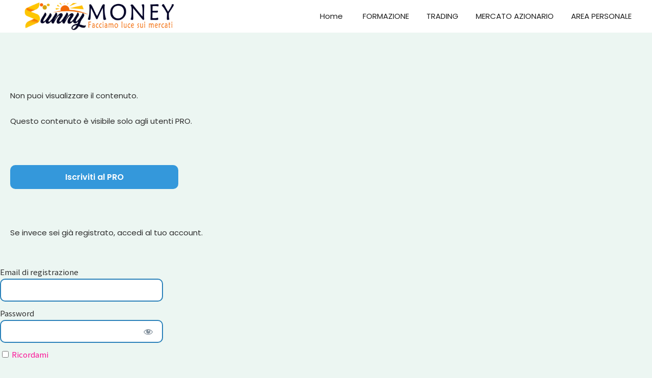

--- FILE ---
content_type: text/html; charset=utf-8
request_url: https://www.google.com/recaptcha/api2/anchor?ar=1&k=6Les3LwZAAAAABuSxYPthL-dcmj0hycXof7uV0te&co=aHR0cHM6Ly93d3cuc3Vubnltb25leS5pdDo0NDM.&hl=en&v=7gg7H51Q-naNfhmCP3_R47ho&size=invisible&anchor-ms=20000&execute-ms=30000&cb=3jf2o4n3bn8w
body_size: 48371
content:
<!DOCTYPE HTML><html dir="ltr" lang="en"><head><meta http-equiv="Content-Type" content="text/html; charset=UTF-8">
<meta http-equiv="X-UA-Compatible" content="IE=edge">
<title>reCAPTCHA</title>
<style type="text/css">
/* cyrillic-ext */
@font-face {
  font-family: 'Roboto';
  font-style: normal;
  font-weight: 400;
  font-stretch: 100%;
  src: url(//fonts.gstatic.com/s/roboto/v48/KFO7CnqEu92Fr1ME7kSn66aGLdTylUAMa3GUBHMdazTgWw.woff2) format('woff2');
  unicode-range: U+0460-052F, U+1C80-1C8A, U+20B4, U+2DE0-2DFF, U+A640-A69F, U+FE2E-FE2F;
}
/* cyrillic */
@font-face {
  font-family: 'Roboto';
  font-style: normal;
  font-weight: 400;
  font-stretch: 100%;
  src: url(//fonts.gstatic.com/s/roboto/v48/KFO7CnqEu92Fr1ME7kSn66aGLdTylUAMa3iUBHMdazTgWw.woff2) format('woff2');
  unicode-range: U+0301, U+0400-045F, U+0490-0491, U+04B0-04B1, U+2116;
}
/* greek-ext */
@font-face {
  font-family: 'Roboto';
  font-style: normal;
  font-weight: 400;
  font-stretch: 100%;
  src: url(//fonts.gstatic.com/s/roboto/v48/KFO7CnqEu92Fr1ME7kSn66aGLdTylUAMa3CUBHMdazTgWw.woff2) format('woff2');
  unicode-range: U+1F00-1FFF;
}
/* greek */
@font-face {
  font-family: 'Roboto';
  font-style: normal;
  font-weight: 400;
  font-stretch: 100%;
  src: url(//fonts.gstatic.com/s/roboto/v48/KFO7CnqEu92Fr1ME7kSn66aGLdTylUAMa3-UBHMdazTgWw.woff2) format('woff2');
  unicode-range: U+0370-0377, U+037A-037F, U+0384-038A, U+038C, U+038E-03A1, U+03A3-03FF;
}
/* math */
@font-face {
  font-family: 'Roboto';
  font-style: normal;
  font-weight: 400;
  font-stretch: 100%;
  src: url(//fonts.gstatic.com/s/roboto/v48/KFO7CnqEu92Fr1ME7kSn66aGLdTylUAMawCUBHMdazTgWw.woff2) format('woff2');
  unicode-range: U+0302-0303, U+0305, U+0307-0308, U+0310, U+0312, U+0315, U+031A, U+0326-0327, U+032C, U+032F-0330, U+0332-0333, U+0338, U+033A, U+0346, U+034D, U+0391-03A1, U+03A3-03A9, U+03B1-03C9, U+03D1, U+03D5-03D6, U+03F0-03F1, U+03F4-03F5, U+2016-2017, U+2034-2038, U+203C, U+2040, U+2043, U+2047, U+2050, U+2057, U+205F, U+2070-2071, U+2074-208E, U+2090-209C, U+20D0-20DC, U+20E1, U+20E5-20EF, U+2100-2112, U+2114-2115, U+2117-2121, U+2123-214F, U+2190, U+2192, U+2194-21AE, U+21B0-21E5, U+21F1-21F2, U+21F4-2211, U+2213-2214, U+2216-22FF, U+2308-230B, U+2310, U+2319, U+231C-2321, U+2336-237A, U+237C, U+2395, U+239B-23B7, U+23D0, U+23DC-23E1, U+2474-2475, U+25AF, U+25B3, U+25B7, U+25BD, U+25C1, U+25CA, U+25CC, U+25FB, U+266D-266F, U+27C0-27FF, U+2900-2AFF, U+2B0E-2B11, U+2B30-2B4C, U+2BFE, U+3030, U+FF5B, U+FF5D, U+1D400-1D7FF, U+1EE00-1EEFF;
}
/* symbols */
@font-face {
  font-family: 'Roboto';
  font-style: normal;
  font-weight: 400;
  font-stretch: 100%;
  src: url(//fonts.gstatic.com/s/roboto/v48/KFO7CnqEu92Fr1ME7kSn66aGLdTylUAMaxKUBHMdazTgWw.woff2) format('woff2');
  unicode-range: U+0001-000C, U+000E-001F, U+007F-009F, U+20DD-20E0, U+20E2-20E4, U+2150-218F, U+2190, U+2192, U+2194-2199, U+21AF, U+21E6-21F0, U+21F3, U+2218-2219, U+2299, U+22C4-22C6, U+2300-243F, U+2440-244A, U+2460-24FF, U+25A0-27BF, U+2800-28FF, U+2921-2922, U+2981, U+29BF, U+29EB, U+2B00-2BFF, U+4DC0-4DFF, U+FFF9-FFFB, U+10140-1018E, U+10190-1019C, U+101A0, U+101D0-101FD, U+102E0-102FB, U+10E60-10E7E, U+1D2C0-1D2D3, U+1D2E0-1D37F, U+1F000-1F0FF, U+1F100-1F1AD, U+1F1E6-1F1FF, U+1F30D-1F30F, U+1F315, U+1F31C, U+1F31E, U+1F320-1F32C, U+1F336, U+1F378, U+1F37D, U+1F382, U+1F393-1F39F, U+1F3A7-1F3A8, U+1F3AC-1F3AF, U+1F3C2, U+1F3C4-1F3C6, U+1F3CA-1F3CE, U+1F3D4-1F3E0, U+1F3ED, U+1F3F1-1F3F3, U+1F3F5-1F3F7, U+1F408, U+1F415, U+1F41F, U+1F426, U+1F43F, U+1F441-1F442, U+1F444, U+1F446-1F449, U+1F44C-1F44E, U+1F453, U+1F46A, U+1F47D, U+1F4A3, U+1F4B0, U+1F4B3, U+1F4B9, U+1F4BB, U+1F4BF, U+1F4C8-1F4CB, U+1F4D6, U+1F4DA, U+1F4DF, U+1F4E3-1F4E6, U+1F4EA-1F4ED, U+1F4F7, U+1F4F9-1F4FB, U+1F4FD-1F4FE, U+1F503, U+1F507-1F50B, U+1F50D, U+1F512-1F513, U+1F53E-1F54A, U+1F54F-1F5FA, U+1F610, U+1F650-1F67F, U+1F687, U+1F68D, U+1F691, U+1F694, U+1F698, U+1F6AD, U+1F6B2, U+1F6B9-1F6BA, U+1F6BC, U+1F6C6-1F6CF, U+1F6D3-1F6D7, U+1F6E0-1F6EA, U+1F6F0-1F6F3, U+1F6F7-1F6FC, U+1F700-1F7FF, U+1F800-1F80B, U+1F810-1F847, U+1F850-1F859, U+1F860-1F887, U+1F890-1F8AD, U+1F8B0-1F8BB, U+1F8C0-1F8C1, U+1F900-1F90B, U+1F93B, U+1F946, U+1F984, U+1F996, U+1F9E9, U+1FA00-1FA6F, U+1FA70-1FA7C, U+1FA80-1FA89, U+1FA8F-1FAC6, U+1FACE-1FADC, U+1FADF-1FAE9, U+1FAF0-1FAF8, U+1FB00-1FBFF;
}
/* vietnamese */
@font-face {
  font-family: 'Roboto';
  font-style: normal;
  font-weight: 400;
  font-stretch: 100%;
  src: url(//fonts.gstatic.com/s/roboto/v48/KFO7CnqEu92Fr1ME7kSn66aGLdTylUAMa3OUBHMdazTgWw.woff2) format('woff2');
  unicode-range: U+0102-0103, U+0110-0111, U+0128-0129, U+0168-0169, U+01A0-01A1, U+01AF-01B0, U+0300-0301, U+0303-0304, U+0308-0309, U+0323, U+0329, U+1EA0-1EF9, U+20AB;
}
/* latin-ext */
@font-face {
  font-family: 'Roboto';
  font-style: normal;
  font-weight: 400;
  font-stretch: 100%;
  src: url(//fonts.gstatic.com/s/roboto/v48/KFO7CnqEu92Fr1ME7kSn66aGLdTylUAMa3KUBHMdazTgWw.woff2) format('woff2');
  unicode-range: U+0100-02BA, U+02BD-02C5, U+02C7-02CC, U+02CE-02D7, U+02DD-02FF, U+0304, U+0308, U+0329, U+1D00-1DBF, U+1E00-1E9F, U+1EF2-1EFF, U+2020, U+20A0-20AB, U+20AD-20C0, U+2113, U+2C60-2C7F, U+A720-A7FF;
}
/* latin */
@font-face {
  font-family: 'Roboto';
  font-style: normal;
  font-weight: 400;
  font-stretch: 100%;
  src: url(//fonts.gstatic.com/s/roboto/v48/KFO7CnqEu92Fr1ME7kSn66aGLdTylUAMa3yUBHMdazQ.woff2) format('woff2');
  unicode-range: U+0000-00FF, U+0131, U+0152-0153, U+02BB-02BC, U+02C6, U+02DA, U+02DC, U+0304, U+0308, U+0329, U+2000-206F, U+20AC, U+2122, U+2191, U+2193, U+2212, U+2215, U+FEFF, U+FFFD;
}
/* cyrillic-ext */
@font-face {
  font-family: 'Roboto';
  font-style: normal;
  font-weight: 500;
  font-stretch: 100%;
  src: url(//fonts.gstatic.com/s/roboto/v48/KFO7CnqEu92Fr1ME7kSn66aGLdTylUAMa3GUBHMdazTgWw.woff2) format('woff2');
  unicode-range: U+0460-052F, U+1C80-1C8A, U+20B4, U+2DE0-2DFF, U+A640-A69F, U+FE2E-FE2F;
}
/* cyrillic */
@font-face {
  font-family: 'Roboto';
  font-style: normal;
  font-weight: 500;
  font-stretch: 100%;
  src: url(//fonts.gstatic.com/s/roboto/v48/KFO7CnqEu92Fr1ME7kSn66aGLdTylUAMa3iUBHMdazTgWw.woff2) format('woff2');
  unicode-range: U+0301, U+0400-045F, U+0490-0491, U+04B0-04B1, U+2116;
}
/* greek-ext */
@font-face {
  font-family: 'Roboto';
  font-style: normal;
  font-weight: 500;
  font-stretch: 100%;
  src: url(//fonts.gstatic.com/s/roboto/v48/KFO7CnqEu92Fr1ME7kSn66aGLdTylUAMa3CUBHMdazTgWw.woff2) format('woff2');
  unicode-range: U+1F00-1FFF;
}
/* greek */
@font-face {
  font-family: 'Roboto';
  font-style: normal;
  font-weight: 500;
  font-stretch: 100%;
  src: url(//fonts.gstatic.com/s/roboto/v48/KFO7CnqEu92Fr1ME7kSn66aGLdTylUAMa3-UBHMdazTgWw.woff2) format('woff2');
  unicode-range: U+0370-0377, U+037A-037F, U+0384-038A, U+038C, U+038E-03A1, U+03A3-03FF;
}
/* math */
@font-face {
  font-family: 'Roboto';
  font-style: normal;
  font-weight: 500;
  font-stretch: 100%;
  src: url(//fonts.gstatic.com/s/roboto/v48/KFO7CnqEu92Fr1ME7kSn66aGLdTylUAMawCUBHMdazTgWw.woff2) format('woff2');
  unicode-range: U+0302-0303, U+0305, U+0307-0308, U+0310, U+0312, U+0315, U+031A, U+0326-0327, U+032C, U+032F-0330, U+0332-0333, U+0338, U+033A, U+0346, U+034D, U+0391-03A1, U+03A3-03A9, U+03B1-03C9, U+03D1, U+03D5-03D6, U+03F0-03F1, U+03F4-03F5, U+2016-2017, U+2034-2038, U+203C, U+2040, U+2043, U+2047, U+2050, U+2057, U+205F, U+2070-2071, U+2074-208E, U+2090-209C, U+20D0-20DC, U+20E1, U+20E5-20EF, U+2100-2112, U+2114-2115, U+2117-2121, U+2123-214F, U+2190, U+2192, U+2194-21AE, U+21B0-21E5, U+21F1-21F2, U+21F4-2211, U+2213-2214, U+2216-22FF, U+2308-230B, U+2310, U+2319, U+231C-2321, U+2336-237A, U+237C, U+2395, U+239B-23B7, U+23D0, U+23DC-23E1, U+2474-2475, U+25AF, U+25B3, U+25B7, U+25BD, U+25C1, U+25CA, U+25CC, U+25FB, U+266D-266F, U+27C0-27FF, U+2900-2AFF, U+2B0E-2B11, U+2B30-2B4C, U+2BFE, U+3030, U+FF5B, U+FF5D, U+1D400-1D7FF, U+1EE00-1EEFF;
}
/* symbols */
@font-face {
  font-family: 'Roboto';
  font-style: normal;
  font-weight: 500;
  font-stretch: 100%;
  src: url(//fonts.gstatic.com/s/roboto/v48/KFO7CnqEu92Fr1ME7kSn66aGLdTylUAMaxKUBHMdazTgWw.woff2) format('woff2');
  unicode-range: U+0001-000C, U+000E-001F, U+007F-009F, U+20DD-20E0, U+20E2-20E4, U+2150-218F, U+2190, U+2192, U+2194-2199, U+21AF, U+21E6-21F0, U+21F3, U+2218-2219, U+2299, U+22C4-22C6, U+2300-243F, U+2440-244A, U+2460-24FF, U+25A0-27BF, U+2800-28FF, U+2921-2922, U+2981, U+29BF, U+29EB, U+2B00-2BFF, U+4DC0-4DFF, U+FFF9-FFFB, U+10140-1018E, U+10190-1019C, U+101A0, U+101D0-101FD, U+102E0-102FB, U+10E60-10E7E, U+1D2C0-1D2D3, U+1D2E0-1D37F, U+1F000-1F0FF, U+1F100-1F1AD, U+1F1E6-1F1FF, U+1F30D-1F30F, U+1F315, U+1F31C, U+1F31E, U+1F320-1F32C, U+1F336, U+1F378, U+1F37D, U+1F382, U+1F393-1F39F, U+1F3A7-1F3A8, U+1F3AC-1F3AF, U+1F3C2, U+1F3C4-1F3C6, U+1F3CA-1F3CE, U+1F3D4-1F3E0, U+1F3ED, U+1F3F1-1F3F3, U+1F3F5-1F3F7, U+1F408, U+1F415, U+1F41F, U+1F426, U+1F43F, U+1F441-1F442, U+1F444, U+1F446-1F449, U+1F44C-1F44E, U+1F453, U+1F46A, U+1F47D, U+1F4A3, U+1F4B0, U+1F4B3, U+1F4B9, U+1F4BB, U+1F4BF, U+1F4C8-1F4CB, U+1F4D6, U+1F4DA, U+1F4DF, U+1F4E3-1F4E6, U+1F4EA-1F4ED, U+1F4F7, U+1F4F9-1F4FB, U+1F4FD-1F4FE, U+1F503, U+1F507-1F50B, U+1F50D, U+1F512-1F513, U+1F53E-1F54A, U+1F54F-1F5FA, U+1F610, U+1F650-1F67F, U+1F687, U+1F68D, U+1F691, U+1F694, U+1F698, U+1F6AD, U+1F6B2, U+1F6B9-1F6BA, U+1F6BC, U+1F6C6-1F6CF, U+1F6D3-1F6D7, U+1F6E0-1F6EA, U+1F6F0-1F6F3, U+1F6F7-1F6FC, U+1F700-1F7FF, U+1F800-1F80B, U+1F810-1F847, U+1F850-1F859, U+1F860-1F887, U+1F890-1F8AD, U+1F8B0-1F8BB, U+1F8C0-1F8C1, U+1F900-1F90B, U+1F93B, U+1F946, U+1F984, U+1F996, U+1F9E9, U+1FA00-1FA6F, U+1FA70-1FA7C, U+1FA80-1FA89, U+1FA8F-1FAC6, U+1FACE-1FADC, U+1FADF-1FAE9, U+1FAF0-1FAF8, U+1FB00-1FBFF;
}
/* vietnamese */
@font-face {
  font-family: 'Roboto';
  font-style: normal;
  font-weight: 500;
  font-stretch: 100%;
  src: url(//fonts.gstatic.com/s/roboto/v48/KFO7CnqEu92Fr1ME7kSn66aGLdTylUAMa3OUBHMdazTgWw.woff2) format('woff2');
  unicode-range: U+0102-0103, U+0110-0111, U+0128-0129, U+0168-0169, U+01A0-01A1, U+01AF-01B0, U+0300-0301, U+0303-0304, U+0308-0309, U+0323, U+0329, U+1EA0-1EF9, U+20AB;
}
/* latin-ext */
@font-face {
  font-family: 'Roboto';
  font-style: normal;
  font-weight: 500;
  font-stretch: 100%;
  src: url(//fonts.gstatic.com/s/roboto/v48/KFO7CnqEu92Fr1ME7kSn66aGLdTylUAMa3KUBHMdazTgWw.woff2) format('woff2');
  unicode-range: U+0100-02BA, U+02BD-02C5, U+02C7-02CC, U+02CE-02D7, U+02DD-02FF, U+0304, U+0308, U+0329, U+1D00-1DBF, U+1E00-1E9F, U+1EF2-1EFF, U+2020, U+20A0-20AB, U+20AD-20C0, U+2113, U+2C60-2C7F, U+A720-A7FF;
}
/* latin */
@font-face {
  font-family: 'Roboto';
  font-style: normal;
  font-weight: 500;
  font-stretch: 100%;
  src: url(//fonts.gstatic.com/s/roboto/v48/KFO7CnqEu92Fr1ME7kSn66aGLdTylUAMa3yUBHMdazQ.woff2) format('woff2');
  unicode-range: U+0000-00FF, U+0131, U+0152-0153, U+02BB-02BC, U+02C6, U+02DA, U+02DC, U+0304, U+0308, U+0329, U+2000-206F, U+20AC, U+2122, U+2191, U+2193, U+2212, U+2215, U+FEFF, U+FFFD;
}
/* cyrillic-ext */
@font-face {
  font-family: 'Roboto';
  font-style: normal;
  font-weight: 900;
  font-stretch: 100%;
  src: url(//fonts.gstatic.com/s/roboto/v48/KFO7CnqEu92Fr1ME7kSn66aGLdTylUAMa3GUBHMdazTgWw.woff2) format('woff2');
  unicode-range: U+0460-052F, U+1C80-1C8A, U+20B4, U+2DE0-2DFF, U+A640-A69F, U+FE2E-FE2F;
}
/* cyrillic */
@font-face {
  font-family: 'Roboto';
  font-style: normal;
  font-weight: 900;
  font-stretch: 100%;
  src: url(//fonts.gstatic.com/s/roboto/v48/KFO7CnqEu92Fr1ME7kSn66aGLdTylUAMa3iUBHMdazTgWw.woff2) format('woff2');
  unicode-range: U+0301, U+0400-045F, U+0490-0491, U+04B0-04B1, U+2116;
}
/* greek-ext */
@font-face {
  font-family: 'Roboto';
  font-style: normal;
  font-weight: 900;
  font-stretch: 100%;
  src: url(//fonts.gstatic.com/s/roboto/v48/KFO7CnqEu92Fr1ME7kSn66aGLdTylUAMa3CUBHMdazTgWw.woff2) format('woff2');
  unicode-range: U+1F00-1FFF;
}
/* greek */
@font-face {
  font-family: 'Roboto';
  font-style: normal;
  font-weight: 900;
  font-stretch: 100%;
  src: url(//fonts.gstatic.com/s/roboto/v48/KFO7CnqEu92Fr1ME7kSn66aGLdTylUAMa3-UBHMdazTgWw.woff2) format('woff2');
  unicode-range: U+0370-0377, U+037A-037F, U+0384-038A, U+038C, U+038E-03A1, U+03A3-03FF;
}
/* math */
@font-face {
  font-family: 'Roboto';
  font-style: normal;
  font-weight: 900;
  font-stretch: 100%;
  src: url(//fonts.gstatic.com/s/roboto/v48/KFO7CnqEu92Fr1ME7kSn66aGLdTylUAMawCUBHMdazTgWw.woff2) format('woff2');
  unicode-range: U+0302-0303, U+0305, U+0307-0308, U+0310, U+0312, U+0315, U+031A, U+0326-0327, U+032C, U+032F-0330, U+0332-0333, U+0338, U+033A, U+0346, U+034D, U+0391-03A1, U+03A3-03A9, U+03B1-03C9, U+03D1, U+03D5-03D6, U+03F0-03F1, U+03F4-03F5, U+2016-2017, U+2034-2038, U+203C, U+2040, U+2043, U+2047, U+2050, U+2057, U+205F, U+2070-2071, U+2074-208E, U+2090-209C, U+20D0-20DC, U+20E1, U+20E5-20EF, U+2100-2112, U+2114-2115, U+2117-2121, U+2123-214F, U+2190, U+2192, U+2194-21AE, U+21B0-21E5, U+21F1-21F2, U+21F4-2211, U+2213-2214, U+2216-22FF, U+2308-230B, U+2310, U+2319, U+231C-2321, U+2336-237A, U+237C, U+2395, U+239B-23B7, U+23D0, U+23DC-23E1, U+2474-2475, U+25AF, U+25B3, U+25B7, U+25BD, U+25C1, U+25CA, U+25CC, U+25FB, U+266D-266F, U+27C0-27FF, U+2900-2AFF, U+2B0E-2B11, U+2B30-2B4C, U+2BFE, U+3030, U+FF5B, U+FF5D, U+1D400-1D7FF, U+1EE00-1EEFF;
}
/* symbols */
@font-face {
  font-family: 'Roboto';
  font-style: normal;
  font-weight: 900;
  font-stretch: 100%;
  src: url(//fonts.gstatic.com/s/roboto/v48/KFO7CnqEu92Fr1ME7kSn66aGLdTylUAMaxKUBHMdazTgWw.woff2) format('woff2');
  unicode-range: U+0001-000C, U+000E-001F, U+007F-009F, U+20DD-20E0, U+20E2-20E4, U+2150-218F, U+2190, U+2192, U+2194-2199, U+21AF, U+21E6-21F0, U+21F3, U+2218-2219, U+2299, U+22C4-22C6, U+2300-243F, U+2440-244A, U+2460-24FF, U+25A0-27BF, U+2800-28FF, U+2921-2922, U+2981, U+29BF, U+29EB, U+2B00-2BFF, U+4DC0-4DFF, U+FFF9-FFFB, U+10140-1018E, U+10190-1019C, U+101A0, U+101D0-101FD, U+102E0-102FB, U+10E60-10E7E, U+1D2C0-1D2D3, U+1D2E0-1D37F, U+1F000-1F0FF, U+1F100-1F1AD, U+1F1E6-1F1FF, U+1F30D-1F30F, U+1F315, U+1F31C, U+1F31E, U+1F320-1F32C, U+1F336, U+1F378, U+1F37D, U+1F382, U+1F393-1F39F, U+1F3A7-1F3A8, U+1F3AC-1F3AF, U+1F3C2, U+1F3C4-1F3C6, U+1F3CA-1F3CE, U+1F3D4-1F3E0, U+1F3ED, U+1F3F1-1F3F3, U+1F3F5-1F3F7, U+1F408, U+1F415, U+1F41F, U+1F426, U+1F43F, U+1F441-1F442, U+1F444, U+1F446-1F449, U+1F44C-1F44E, U+1F453, U+1F46A, U+1F47D, U+1F4A3, U+1F4B0, U+1F4B3, U+1F4B9, U+1F4BB, U+1F4BF, U+1F4C8-1F4CB, U+1F4D6, U+1F4DA, U+1F4DF, U+1F4E3-1F4E6, U+1F4EA-1F4ED, U+1F4F7, U+1F4F9-1F4FB, U+1F4FD-1F4FE, U+1F503, U+1F507-1F50B, U+1F50D, U+1F512-1F513, U+1F53E-1F54A, U+1F54F-1F5FA, U+1F610, U+1F650-1F67F, U+1F687, U+1F68D, U+1F691, U+1F694, U+1F698, U+1F6AD, U+1F6B2, U+1F6B9-1F6BA, U+1F6BC, U+1F6C6-1F6CF, U+1F6D3-1F6D7, U+1F6E0-1F6EA, U+1F6F0-1F6F3, U+1F6F7-1F6FC, U+1F700-1F7FF, U+1F800-1F80B, U+1F810-1F847, U+1F850-1F859, U+1F860-1F887, U+1F890-1F8AD, U+1F8B0-1F8BB, U+1F8C0-1F8C1, U+1F900-1F90B, U+1F93B, U+1F946, U+1F984, U+1F996, U+1F9E9, U+1FA00-1FA6F, U+1FA70-1FA7C, U+1FA80-1FA89, U+1FA8F-1FAC6, U+1FACE-1FADC, U+1FADF-1FAE9, U+1FAF0-1FAF8, U+1FB00-1FBFF;
}
/* vietnamese */
@font-face {
  font-family: 'Roboto';
  font-style: normal;
  font-weight: 900;
  font-stretch: 100%;
  src: url(//fonts.gstatic.com/s/roboto/v48/KFO7CnqEu92Fr1ME7kSn66aGLdTylUAMa3OUBHMdazTgWw.woff2) format('woff2');
  unicode-range: U+0102-0103, U+0110-0111, U+0128-0129, U+0168-0169, U+01A0-01A1, U+01AF-01B0, U+0300-0301, U+0303-0304, U+0308-0309, U+0323, U+0329, U+1EA0-1EF9, U+20AB;
}
/* latin-ext */
@font-face {
  font-family: 'Roboto';
  font-style: normal;
  font-weight: 900;
  font-stretch: 100%;
  src: url(//fonts.gstatic.com/s/roboto/v48/KFO7CnqEu92Fr1ME7kSn66aGLdTylUAMa3KUBHMdazTgWw.woff2) format('woff2');
  unicode-range: U+0100-02BA, U+02BD-02C5, U+02C7-02CC, U+02CE-02D7, U+02DD-02FF, U+0304, U+0308, U+0329, U+1D00-1DBF, U+1E00-1E9F, U+1EF2-1EFF, U+2020, U+20A0-20AB, U+20AD-20C0, U+2113, U+2C60-2C7F, U+A720-A7FF;
}
/* latin */
@font-face {
  font-family: 'Roboto';
  font-style: normal;
  font-weight: 900;
  font-stretch: 100%;
  src: url(//fonts.gstatic.com/s/roboto/v48/KFO7CnqEu92Fr1ME7kSn66aGLdTylUAMa3yUBHMdazQ.woff2) format('woff2');
  unicode-range: U+0000-00FF, U+0131, U+0152-0153, U+02BB-02BC, U+02C6, U+02DA, U+02DC, U+0304, U+0308, U+0329, U+2000-206F, U+20AC, U+2122, U+2191, U+2193, U+2212, U+2215, U+FEFF, U+FFFD;
}

</style>
<link rel="stylesheet" type="text/css" href="https://www.gstatic.com/recaptcha/releases/7gg7H51Q-naNfhmCP3_R47ho/styles__ltr.css">
<script nonce="WQi4gqWP_USGD9uvGtQ8zw" type="text/javascript">window['__recaptcha_api'] = 'https://www.google.com/recaptcha/api2/';</script>
<script type="text/javascript" src="https://www.gstatic.com/recaptcha/releases/7gg7H51Q-naNfhmCP3_R47ho/recaptcha__en.js" nonce="WQi4gqWP_USGD9uvGtQ8zw">
      
    </script></head>
<body><div id="rc-anchor-alert" class="rc-anchor-alert"></div>
<input type="hidden" id="recaptcha-token" value="[base64]">
<script type="text/javascript" nonce="WQi4gqWP_USGD9uvGtQ8zw">
      recaptcha.anchor.Main.init("[\x22ainput\x22,[\x22bgdata\x22,\x22\x22,\[base64]/[base64]/bmV3IFpbdF0obVswXSk6Sz09Mj9uZXcgWlt0XShtWzBdLG1bMV0pOks9PTM/bmV3IFpbdF0obVswXSxtWzFdLG1bMl0pOks9PTQ/[base64]/[base64]/[base64]/[base64]/[base64]/[base64]/[base64]/[base64]/[base64]/[base64]/[base64]/[base64]/[base64]/[base64]\\u003d\\u003d\x22,\[base64]\\u003d\\u003d\x22,\x22ZBIHfcK7AFLCq2ggwo0EK8Onw40GwoR5JXRXDQYyw6AjM8Kdw7nDqT8fdhLCgMKqfUTCpsOkw6l0JRpWNk7Dg1fCgsKJw43DtMKgEsO7w7wiw7jCm8K3CcONfsOOA11gw756MsOJwo1/w5vChm/CkMKbN8K3wqXCg2jDmWLCvsKPXnpVwrIhSTrCum/DiQDCqcKSHjRjwrrDiFPCvcOpw7nDhcKZDQ8Re8Ohwq7CnyzDjMKhMWlmw74cwo3DkHfDrghaGsO5w6nCj8OhIEvDkMK2XDnDj8OdUyjCgcOXWVnCuV8qPMKVbsObwpHCvcK4woTCul3DicKZwo1eYcOlwodRwoPCinXClT/DncKfKiLCoArCrsOzMELDksOUw6nCqmN+PsO4Rx/DlsKCYsO5ZMK8w6I0woF+wpfCq8KhworCscKuwposwqjCvcOpwr/[base64]/Ct1/[base64]/[base64]/CgyHCtcKcw5BBc8O4C8Kow5MrI8Kuw4LCiUQdw5nDugrDrSYgMw9bwqAbOsK2w7/[base64]/CqjNwOMOpNU0Iw5xZwo7DuMKYw6DDuMKTGRRZw5LCpyZKw7NTRR16ezbCmzDCn2PDtcO6woIhw4TDs8OOw6QEN0Y8ScOuw4fDi3TDqGfCvsORY8KHwozCk3XCtcKkL8OXw4wSQSEkZcOgw45SMQjDpMOjAsOAw6/DvmsWAiHCqz8GwqJewq/[base64]/[base64]/wplZw4hxw7F0wqXCqRN1c8KBP8Opwrowwq/DsMO4LMKcRzHDicKrw77CoMOxwr8AIsKtw7rDgzkkI8KvwpsKa3BrX8OWwrVMPS1EwrwOwqdHwo/DiMKow41Ew49zw7zCiwxvfMKDw6TCj8KBw5TDuRrCv8KEE3ILw7ITDcOXw4F/IHHCkWXChnoowpPDhAzDlnnCpsKGSMO2wr5EwqLCkHLCiGPDoMO9FSDDv8OoRsK5w4PDiFl+O23CgsOcfxrCgS1hw4HDk8KyXW/[base64]/DgsOiw5zDksOBLsOxRHrDv8OBC8KGTgHChMKnKmfChMO1cWTCg8O2ZsONQsO0wrg4w54/wrtQwpfDrwHCmsOXdMKPw7LDpTnDnQQ/EC7Ct0IWZHLDuzPCqGPDmgjDtsKhw4REw57DksO6woUdw6g5WnczwpN3F8O5ccOwGMKNwpQiw7Adw6bDiw7DqsKtRsKrw7/CoMKZw4dfW2TCuXvDvMOAwpLDonpDRj0GwpRwBMOIw5pCXMOiwpRZwr5SDsOsMRRaworDvsKcMsOTw5NNQT7CigTCsTLCk10oaxnCi1rDpMOGMlNCw6w7wozClUouGxc+FcOdIz3Dg8OgTcKew5JyS8OawokmwqbCiMKWw7lHw6lOw70/ecOHw7V2D2zDrA9kwqkXw7fCv8O4NSM0TsKUMCTDki7CpQl+LioZwp9cw5rChQTDkiDDvHJIwqPCu0jDtmocwrUIwpLCmzLCg8KcwrZkOW49bMKHw5nCr8KVw67DqsOuw4LCo2kBKcO/w45FwpDDqcKWGRZPwqfDjhMoW8K8wqHCm8OGC8KiwrcvdcKOLsKHazRbw6w4X8O5wp7Cq1TCrMOkaGc+agJGw7fCvwwKwqTDqR5+ZcKWwpVfc8ONw4XDqFbDo8O/wqzDqHBeMjTDh8KNM1PDoXdBKxvDnMO4woHDq8OzwrbCgBXCv8KbNDHCh8KOw5A6w5jDoTFXwpVdFMK5ZcKVworDjMKaf01rw73DoggxXGVlUsKdw5tvM8OkwqvCm3rDphBuVcKQAD/CncOowprDjsKfworDu1lwTRswbXVlXMKaw5hbXlDDlsKbD8KpWj/DiTLCvT3ChcOcw53CuQ/Dl8KmwrvCicO4DsOYH8KwN1bDtlE9csKgw5HDicKxwqzDlcKGw75ow71xw4LClsKsSMKPwonCoEDCu8OaZ3jDtcOBwpYSEyvCpMO1DMO2GsKTw7PDpcKPTg7CrX7CosKew50hwpY0w7Alcxg9OjpjwpHDiBDDq1l3aC8Kw6QVcSgNEcO/fV9nw7EmPiQewqQNZsKEVsKmJTjDrkPDvsKJw6/DlXjCu8OLHzEoAUnCqsK5w5TDlsKJHsKUesOww4bCkWnDnMKcDHPCrsKDO8OTwq/CgcOjSjTDhw7Dk13Cu8O+AMO1NcOhR8OKw5QyDcOQw7zCpsKqX3TCmTIyw7TCt1UMw5F/w6nDosK2w5QHF8OxwrfDo0TDkHDDusKNcUNTT8Kqw6zDrcKkSlhnw47DkMKgwoc8bMO1w7XDrgtiw5DDnlQ/[base64]/Cl8ONJ8Obw4LChh4SwqDCucOfw6/[base64]/[base64]/[base64]/w5TDnsK8BMOBw7oaZQjCmMKgQsKzw4vCvsOPwqt6FMOrwpXCpMKuX8OrRyTDhsO8wrDCqBbDiQvClMKOwo7CpMO/e8OpwozDl8KKLCbDqknCr3bDosOwwotowqfDvRIYw5NXwohyEMKnwpLCshTDmMKIPcOYajxfT8KTGgvDgcO/EyFwMsKfKMKJw7VtwrnCqjlFMcOywq8RSCnDqcKgw67Dv8KMwrl/wrLCokE2dsKfw7hGRhfDksKqQcKnwr3Dn8KnTMOPaMKRwoFqSHAbwrfDqRwmS8O6wqjCnnEZRsKcwplEwqpdLBwMwpVZHCU8wog2wo4xd0FlwpjDusKvwr0Mwqk2FTvDg8KAIiXDoMKYccOGwp/[base64]/woLCoMKwYsKPLihFw4XDicKTeQMvXlfCosOow7DCug3DmD/CuMKeOy/[base64]/CusKgYcOJDcONwqPDnR/DkRhjw7nDiijCv8Knwow6VcOow5xNwqlowobDoMO8w6LDisKAIcOkAgUTOcKIL2NaeMK5w7vDtAvClsObwqfCm8O7DTbClC4reMODDybChcOPb8OQZl/CjMOxH8OyB8KBw7nDjB4DwpgXwojDjsOkwrhxfgjDtsOzw7QOOz5vw7FHOMOCGwzDlcOJTXhhw6/CrVY6acOmYkTCjsOQw5fCtVzClQ7CpsKgw5vCimBUUMKcP0jCqEbDpsKbw65wwobDhsOZwocJEULDjScYw7wDFcOlclJ/[base64]/[base64]/Cj8KywrEUw4fDk8OGwqzDpW9cED5oVm9AHSvDscOrw7bCi8KtUhRSKxnCrsKCeU8Mw5oKT0hGwqd7fRQLJcKXw7LDsT87fsK1NMO1LcKrw5hYw63Dv0tXw4XDr8KlYsKuAMO/CcK7wosGGgLDgEXCusKSScOdOAvDgGo5Ky1wwo4Fw4LDrcKUw75XcMOWwpFdw5PChS5Pw43DlATDosOfO19cw6NSEUZhw57CpknDssKoL8KweA0hJ8OiwoPCvFnCi8KcW8OWw7fCskPCvQoMfMOxEXLCj8OzwqUUworCul/Dvl9gw5pycCTDjMKtK8OVw6LDr3B6QTF4Y8K2VsKQLDfCkcOFAMKHw6hLXsODwr5fasKTwqIjRVXDjcOEw4/CscOHw5YhTj9pw5rDgHIHCmTDvQB5w4hPwqPDsm1Xwq0sByRbw6IfwqnDm8K+w4bDnC9qwpYlOsKIw6cHJ8KqwpjCj8KzesKEw5whWEc4w4XDlMOIdxjDpcK8w6BHwrrDmlQsw7JTY8KIw7HCoMK5OcOFAyHDgVBnVl7CkMKGL3XCmhbDm8KAw7zDssO5w6MBFDvCj2/CnnsYwqd/csKHEMOVW07DqcKewpkEwrU/RWnCtG3CgcKODxtOJAEfBnjCtsK4wowLw7rCrcKRwoIJQQ0yNEs4U8OgAcOgwp1tUcKow7cNwrRtw5vDmlXDnBbDkcO9T2R/w5/Cpx8Lw4XDuMK6wo8jwqtiS8KmwogDVcKow4xEwozDk8O1R8KSw6vDhcOJXcKuOMKlTMOKbSjCqBLDkzpMw4/CiTNFK0fCiMOgF8OGwpRLwrFHdsOPw6XDmcKee0fCiSxjw7/DkT3Dh30AwoBZw7TCu1whcSIDw57Dv2t8wpvCnsKGw4UOwrE5w7fCnsK4QgETNVnDqV9XRsOZGMOgT2jCiMK7YAx8wpnDvMOCw6zCulvDu8KcQ3A/wpNNwrfCv07DrsOSw7zCusKxwpbDscKpw7VOWMKNJFY8woEXdl5vwpQUworCv8Oiw4NLFcOyWsODBMK+MXDCiFTCjjZ+w47CnMOhPQE6bTnDpgoWfErCtsK6HFnDuAjChkfDp0lew4tCNmzCjsOxVsOew5/CqMKjwobChW0sd8KwAzzCtcKYw7rCnSHCiCrCmcO/Q8OpTMKfw7R3worCmjNMM1h3wr5lwrgqCjZkLQNhwpExw6ltwo7DuQMKLUjCq8KRw6tfw7oXw4HCgMKQwrjCmcKaUcKKKzF8w6cDw70Uw4lVw5ElwpvCgmTClnfDiMO+w7pGa2l6wq3CicOjeMO/AWciwrESJgwLT8OKOxgAdsOHAsOiw6bDu8KicELCu8KObQwbUVYQw5DDhivDg3DDuUMDS8OwQg/[base64]/w7PDn8KHwq/[base64]/w44OFhjDlcOQKMOASMKJcsKKZMOWWsKBRwBxe8OdCsOyFxsUw7jCmVLCsXTCiCfCvU7Dh0Y4w7Y3Y8OZY2YvwrnDmylbKE7CtFUUwpTDjk3DpsK1w6XDoWwSw4nDpSIbwofCvcOMw4bDpsOsGi/CmsOsGDwHwpsEwqVCwoLDpXnCsgfDpWZKRcKHw70VIsKNwqxzYHrDhMKROhRFd8Kfw6jDlF7CrRcfUFJyw4rCr8KKasOBw51uw5Nbwplaw4hsaMO8w6XDtsOyJATDrMOnwo/CgcOqNnvCksKJwrnCnGDDk3/Cp8OXWBp0eMOTwpZ1w5DDiwDDusO6J8O0YhnDu3LDi8OyPsOBLGQtw6Q5YMOFw41cUMOZWxkbwrbDjsOWwrJSw7UxMEXCuGMUwqXDmMOHwpPDtsKcw7BgECbCkcKRJ207wozDgMKDIiIXMsOOwqzCgBDDhcO4WnMNwrTCvMK8PcOXTE/CmcOsw6/DgsOiw47DpHtYwqNeRVB9w51XdGs0BWHDqcOUI0XCjHDCnW/DoMOOHm/CvcKOKDrCvErCgTtyI8OLwqPCnzPDphQdF1jDozzDn8Ofw6A9KhUTSsOqT8OXwojCu8OHeQfDhxTDu8O/OcODw4zDjcKYfHPDmH3Dj19PwqzCscOqI8OxZBdhfHrCtMK/OcOcG8KSDnbCtMKMKMKuGgzDtifDicOEEMKmwoh2woPCjMKNwrTDrBdLPHbDqzQWwrPCt8O9cMK4worCsC/Cu8KFwrzDoMKoPADCpcKMP0sTw5YvIFLCrsOTw4XDhcOXNkFdwqY9wpPDpX5VwocSTUfClwBAw4DDlnPDkR7CscKCdiLDr8O1wrjDlsK5w4oSRAgnw68EU8OeY8OFG2LChcK/w63CjsOGOMOGwpktBMOawq/CjsKYw5YzJMKkX8K9UzvCqcOvwpUgwpN7w53CnHrCrsORwrDCqiLCp8O3wqHDscKQJ8K7YVxWw63CrU8/bMKgwoLDjMKhw4DDssKAE8KNwoTDm8KaJ8K9wrLDl8KVwpbDgVU7Lmcqw4/CvDLCnlB3w6ZBGxZGwqUrMMOZwr4FwpHDjMK6B8K7FXRoYWXCqcOyNgBFeMKBwooVCcO/w63Dl1w7UsK4G8KNw7zCkj7Dh8OrwoU+GMKdw5bDpgJrwq/CrcOPwqESJwpMaMO8RRTCjn45wqMAw4DDpC3CmCHDlMK8w7MjwpjDlE/CqMK8w7HCln3DhcK4SsO8wpIben3CocK3RjUpwrNFwpXCjcKxw7/Dl8OdRcKZwqN0TjLCncO+fcOgQcOtbsOSwq3CgXbCjMKDw5TDvlFaMGU8w5F2VBfDlcKjIHdLJyRdw4dXw6rCtMOjLTLCmcONEnjDosKCw4zCgAfCpcK2acKcXcK4wrIRw5cAw7nDjw/DoV7CkMKOw7xFXlZ3OMOVwq/Dn1nDlcK3IDHDmVULwoHCmMOlwrkHwrfChsOxwqDDqzzDvHc2czrCiV8BVMKKdMOzw5MKdcKobMOoEWojw7LClsOSSz3CqsKQwpEPUFXDucOCw4xXwoo0I8O/XcKcDC7Cp1F+HcKZw7bDkDUkDcOzEMKnw4YNbsOVwqEwQXguwqUQEzvCvMO8w7scVibDmixXDg7CujYNCcKBwpXCkTNmw6fDiMKuw4oIC8KPw7/CscOVFcO3w5nDqzrDlTVyW8K6wo4Lw7B1D8KpwrYxbMKLw73ClERbMjTDpggGSlFYw7jCp2HCqMKYw6zDn1xwE8KAbQDCoUrDugjDiA3DsCjDl8O8w4fDkBdawqkUIsOxwqzCoGnCpcOPccOCwr/DpiU8cBXDpsOzwo7DsGYiC1bDjcKveMKTw7N2wpzDp8KLX1nCpz3DuwHCj8K0wrvDnBg2DcOBLsO9KcKjwqJswozCvTzDq8OIw5UEIcOyPsOYT8OORMKew48Bw7lOw6AoWcO6wqLDo8K/w7towrrDpcOXw69qwpM/wpF6w5TCmlMVw4gmw4nCs8KzwovDq23CiX/[base64]/[base64]/CssOQwqHDuWHDuiXDtQQxw4dnEsOoXMOGwoXCoUTCpsOHw7cPQ8KYw7jCmcKhVkAfwoLDk1XClMKPwqMmwr0HYsKTd8K9XcKNX3hGwrl3O8KJw7HCom7CgUdTwp3CqcO5MMOyw7oJSsKcYG1XwoVtwocZYsKDL8K1fsOZQXRXwr/ChcOAM2YpZGp0EDpfaEvDiVAfAMOzD8O7wqvDkcKdYE8yV8OLIQ4YKMKbw5nDoAhwwq9qJyTDo1NjVU7DisOPwoPDhMKdAyzCqG9YeT7CrHjChcKoF0rCvWUQwo/[base64]/[base64]/Dl8K3w5UmCcK3w4kgacKaQVHCkgHDvsKWwrjDvGsAw6DCoFNtGcKVw5zCk14lHcOOe2nCqcKAw7LDrcKbFMOXZsOJwq/Clh7DoipjHADDm8K/FsKOwo7CpknClsKIw7hAw6DClG3CvlPCmMOKccOXw6kPfMOow67CiMO/w7RzwpDDkWbCiAhOYB07SCUjPsKWRXXCkn3CtcOowp7CnMOrwqELw77CgA9kwrlXwrfDgsKYSiw4G8K7IMOdQMOjwqXDvMOow57CujnDpTZ9JsOSD8KdVMKcMcOIw4/Dhy8ZwrXCjlBgwo8ww409w5zDn8KMwrXDgVbCqmHDs8OtDBzDvAnCpcOLLF55w5tuw57DoMOfw6IFFCHDtMKbOndSTnE1JcKswr14wqI/NixswrRawq/DtsKWw6jCk8Ocw6xVL8KVwpdHw5XDjsO2w5hXf8ODWBDDnsOwwqNnbsKBw7PCocOaasK8w7tXw6pew4xjw4fDmMKBwr55w5HCpEfCjU0pw5HCuWHCjQw8ZmjChiLDuMKPw43DqinCrMO9wpbCvG7DnsO/[base64]/Cn3o+wo3CtTxMFDLDlsOww6kOw6NqIznCoWBlwq3CtWVkMT/[base64]/aAjCk8KgeMK/w7rCo0VEIQxGw7kRR8O6wpLCghhMN8KOUgbDg8OMwq97w7IoK8OECRHDuhvCu3osw7oHw6XDpMKXw7vCiH8cOGxKXMKIOMOlOsKvw4rDgyFSwoPDnMO0JhdnU8OGbMO+wpvDocOYOjbDkcK4w6djw5UAenvCt8KKTVzCuzddw7PCiMKMTMKhwrbCsxAQwpjDrcKHBMO/AMOtwrIKIEHCswsVRGZfw4/CnnJCJ8Kfw4LDmGLDjsOXwrc/EATCvn7ChcO9wqFjKFoywqckUkLCiAvCtsOHDC5DwqjDgjp+X3U+Kko4c0/Do3twwoU5w69DLsOEw4V2dsKZX8KjwohVw70nZStXw6LDt3U6w4pzM8Kdw5okw5rDvFDCvSheecO0w69fwrxKAsKmwqDDjAvDigrDkcOWw67Ds35XWDdAwonDuhk0w63CrhfCgWbCrU05wpVzUcKLw5IDw4dDw5oYPMKgw4HCtMKxw5oEeB/Dh8K2A2kMRcKrRMO4DSPDj8KgDMKjLHN3JMKoGmzCtMOJwoHDv8OWDTjDj8ODw4/DnMOrEhEmwqvCtkrCg3cyw4AjH8Kmw7Ugw6ExXMKQwpPCmwjClRw8wobCtMKAQi/DhcONw5ggO8O1CTzDkUfDncORw4DDvhzChcKWUiTDnzzDoT0xd8KUw40Nw7A2w5Ybwp5bwpg8eHJEOF9pecK6wr/DicK/ewnCtV7CusKlw5dYwqfDlMKIbwPDonUVX8KeOsO3By3CrhUtJMKxHRXCqGnDhFEEwppdf07DjyJrw7U7ah7DrEzDjcK8VxjDnAPDuCrDqcOZMnQkCnF/woBIwoA5wpt4akl/[base64]/[base64]/CkMKYKMK0QsOlw6tqMHkwwo0aw7DCi0s1w4rDgcKTAsOtJcKFGMKGW3nCu2hzXXzDgMKbwrNwP8OAw63DqcKcdXLCkz/DsMOKEMKQwqsLwoXCnMOrwoLDnMKhZMORw7TDo3AYTcOxwprCnMOTEWfDnFUEPMOKOjJtw4/Dk8OFYFzDp0QWUMO7woZebGVNYQbDisKfw7RbQcOAFn3CqHzDmsKTw4Aew5IvwoDDunHDqksHwrbCtMKuw7p/AsKWS8OSHibDtMK7FXwswpNJD1U7bm7Ci8K4wqs8bG9bF8KPw7XCoU7DvMKsw4hTw7ViwoTDpMKCGkcfVcOPLBfCrB/Dj8OVw452Mn3CisKxYkPDhMKXw4I/w6tbwoV7HmPDj8KQPMK5c8Okd1VZwrHDt2B4NUnDhV94NMKOSQlSwq3CnMKzE0fCl8KcfcKnw7TCrsKCGcKjwq0GwqfDnsKRD8Oww77CvMKSG8K/Aw7CrgzDhAx6bsOgw7TDjcKkwrBJw4wRcsOOw7RAZy/ChS0dLcO7CcOCXzkLwrlyVsOaAcKNwqDCvcOFwrtvTWfCgsKrwqPCgQzDvzPDrsK2L8K5wqPDkj7DoEvDlEDCnlg/wrMbasO5w6/Co8OjwoIYwonDucKlSSRqw7x/IMK8I0h1w5oVw7vCogdtXHXDlDHCnMKIwrliWcOjw4Euw5Ysw67DosKvFGlXwpXCvEAAU8KRZMKHHsOXw4bCnFwLPcKaw7/CsMKtBUNiwoHCqsO+wrpVdMOzw6TCmAAwdVHDpBDDqsOnw5AKw4bDj8OBwoTDnB7DkmDCtRHClcKZwqlOw5RRVMKOwo95SjoQVcK9JDZmJsKqwpRLw47CoxHDt1rDjW/[base64]/[base64]/Cm3XDv1jCqcOjwqEuw47CrHo5SyxuwpvCi0UkNCRSLjHCvsO9w7Mow69nw6FBb8K6JsKdwp0LwqQVHlrDj8Olwq1gwrrDgRsLwrEbccKOw6DDlcKvXcKbKQbDqsKNw7PCrBRpCzU7wroJSsKiMcOEBgTCl8OrwrTDkMO9KcKkNmV5RlFGw5/DqDtaw7rCvlnCphdqwpjCr8O4wqzDkj3DrcOCHUMNSMKJw5jDhwdIwqrDu8OAwobDqMKzPArCoU5vKiN4VA3DrXXCkXDDsVYgwq0Ow6nDucKnYH0jw6/Dr8OKw7tpeQ/Dq8KBfMOUVcO9P8Kxwrt7KGNhw7B7w6PDm2PDncKGbcKCw4LDn8K6w6rDviNWa0J3w6lYKMKTw6NwHyfDvDjCmcOGw5fCu8KXw4PCgsKfGU3DqMKgwp/CjEHDu8OsKG3CscOMwp3DlU7Csz0Swos3wpHDqcOEYmBfCFfCkcOAwqfCt8KUUcOke8OSBsKSQ8KrOMOADgbClklyPsKwwprDpMKtwqfCl0AVKcKPwrjDtsO6S3MnwpDDn8KVIFjCm1Q7VQrCrio8ZMOqcCrDnCAHflnCv8K9dDLClkU/[base64]/GsOMW0ZIV3A7wq3CrStvw6HDisOST8O1w5TDvBRRw759LsKKwrQfYTlCMXHDuFDCgVN2dMOdw7V0YcOfwqwKVgzCvWNWw47DicKuBMOaUsKxCcOzwpvCocKNw4NLwoJgPcOraGDDrmFOw7vDjR/DqRcIw7wLMsOjwoxEwqXDlsO/wrx/[base64]/CnnbCnsKPw7ZHwrlMw5YqQ1XCgxTCqsKTwrIgwpc4WGYow5NAJMOvVsOVMMODwoZVw7fDpwc/w43DnMKHfDvCvcKAw7ZGwq/CiMK3IcOLRUXCjj3DgzPCk0jCqg3CpXBIwq15woDDu8K+w4ogwqoJOMOHEGkGw6zCrsKvw7jDvnZSw60fw5rCrsO1w4JyYVTCvMKJCcOVw5E4w6PCpsKBDsKXF05hw4U9D1Ibw6rDjFPDpjjCpsKuw6QSD3/[base64]/DlsOTHMOVSgLDusK0wq1ofh4BJcKgwp1ZUicUwrEiY8KhwpwZHBXCs2rCsMKswp5MSsK2E8OBwofCj8KRwqMmDsKaVcOhZ8KTw7kHWsOHGgN/FcK4KArDisOlw6V/AMOEJgDDs8KBwp3Di8KvwoRgWmQmBxolw5/[base64]/DpnkIw4ErEcOJM8OEw4haRD8wYMK0BVPDoBMkACbClwfDrgtpEcK+w6PCmcKfLHxwwoo7wrASw6FOWDUZwrEVwoHCvz/CnMKsPEouEsOMO2UZwo8+TWUKJh0yWi4EEsK0acOJdcOXASLCtwvDr20fwqoOCCwkwqrDlsKQw5DDn8KRaXfDqx0cwrB/w6JRUsKcc1jDsVBwdsOdLsKmw5nDj8KuVXFXHMOdNUNnw4jCs1gwZ1tWeG1xYlQTLcKda8OMwoosNsOCIsKQFMOpIsOgDsOlGMK7KcOHwrEuw4YCUMORwpkeSwFDOHJmYMK+JzNhNXlRw5nDmcOBw4dMw45Cw65tw5R1HlF3bnXDkMK8wrcVal/Dv8O2c8Khw7nDv8OWQsK9QhzCjRnCtDkJwpnCmcODKhTCisOBfMKDwo80w7TDsBdLw6pUEz5Xwo7DoT/CrsODPcKFw4fDjcKfw4TDtifDvcODZcOewppqwrDDsMOUwovCuMKCbMO/RjgrEsKudHLCtUvDlcK/bsOWwoXDqcK/CCM3w5zDp8Otwo1dw7LCtwrCiMOtw5XDvcKQw5LCssOxw4AXKiteNwPDmkcTw4kkwrpaDHp+MUHDnMOaw7XDp33CtcOGLgzCnkTCrMK+MsOVUknCp8O8I8KMwopbKmFdG8KCwrB8w7/[base64]/DgF4Yw5/DomPCm2Z2FBzDghLCmMOYw4YqwoXDj8K7KcO4WixYbMO+wq4waB3DlMK9P8OWwo/ClFFzGsOuw4kfZcKaw7oeSgFywopxw7zDpmVLScOPw6/DsMOnCsKLw7t/[base64]/[base64]/UW/CkcKqwqZ9eEh0QMOTw4fDggrDl8O0wp8kYwTDnGZ3w6kSwpQeHsKtBBrDrnTDmsOMwpIfw559NxzCrsKuTT/Do8OWwqfCicKeRXZlScKow7PDg0YqXnATwrdKKV3DjlHCggdTDsOiw5smwqTDun/[base64]/[base64]/[base64]/CisOrwpzDiMOuMFJpEHDDtWM5WxNjN8OLwp7CtE5LRVRfGTzCv8K8XcOsRMO6PsKiPcOPwq5aEinDm8OlH3DDvsKOw4ggHsOpw6lewpDComhswrLDh1Y+RcKzVcKXJ8KXT0HCmyLDmx90w7LDgjvCl3cUN2DDpcKQLcOKdyHDglwnP8K9wqAxJAPCinFNw4h/wr3Dn8OZw4MkYWrCoA/CpSgiw6/DtxkNwpLDlFdbwq/[base64]/CncKqUMOqYMO8EURvVAQSw5Ryw5RTw4/DnSLCtSEKB8OvOBDCtSwPQ8Odwr7CqmhHw7TCukJ4GFHDmGbChQRpwrA+JcOCaBpKw6U8DD9OwqjClgLDu8ODwoFdasOiX8OvGsOnwromQcK5wq3Do8OQJ8Odw7XCvMKoSFDCmcKHwqUdRmDDoQLDoSJeCMOGbwgawp/Doz/CmsKmTEPCtXdBw4pmw7rCsMKowo/CnsOhKBLCsErDuMKVw7zCuMKue8O7w5lLwo7CusKrcVc5S2EgDcKqw7bCgWPDuwfCijc5w545w7fDkMK7AMKrBFLDgl0IPMOswpbCmB8rYlozwpLCkhd/w7lrTnvDpj3CjXkNfcKFw4vDisKbw48fOXDDgsOkwpHClMOELMOcbcOhaMKcw6jDjkDDginDrMO9SMKeGSvCigNYBsOHwrMDPsO/wpYTB8KXw6h/[base64]/DuMK7WkZHwozCvTBQMw3DrMOuAcK9w5jDmcOew5hJw4rDv8KxwoHCm8K1Kj3ChSVTwpXCsTzChh/[base64]/[base64]/DkMOHwpLDpcO/Lm0Iw6DDoMKQcGrDisK+w7dQwrzDiMKlwpJtXm3Ci8KtGxXDu8K9wp5pKh57w6cVG8Kmw6TDisOJL2tvwrY1U8KkwqR3G3tGwqN0MhLCtsKmZFHDpWwpasOewrXCssOfw6bDmsOjw4tew7zDo8KUwoxhw7/DscO3woDCkcOjcgc6w6DCpMKlw43CgwQqPz9Cw7rDr8O2BFTDhH7DvMO2ZD3CicOZYMKUwofDucOfw43CvsKRwo1xw6MowrF4w6zDlVHCmmrDjinDlsKbw7/ClB5dwoxrUcKRHMKJI8KlwpXCusKNV8K+w7J9MXone8KfAcOSwq4WwrZeIcKowr8DaTBcw5V9X8KrwrUAw5jDpVhnZRDDtcOzwoHCuMOyGRLCoMOvwpkTwpE+w4xyEsOUTzR9CsObU8KFJcOBAT/DrWAVw7XChAQMw4BywpY5w73CuGoXOcOgwrzDoGw9w7nCrF/CiMO4OErDgMO+FWMiX1FVX8K/wofDqyDChcOww4nCoUzDpcOdFzbDmQQRwpBlw7c2wrLCtsKwwpYoEcKKWCTCrTDCpg/Ciz7DnkEfwpHDlsOMFAsWw4spMsOuwqgITMOtY0x6VcOWA8O6W8OWwrDCrGzDrngeEsO4FUnCpsKcwrrDgGxBwqxLNMO0H8OEw7/DplotwpLDh1powrPCjcKwwozCvsO2w6zDkg/[base64]/DjcOYVcORc3UVHn8qNsOGw57CmQYWwqLCtWnCj1TDnwFxw6TDnMKUw6x/bGYtw5fCsQXDk8KMBHsww6VcPMKvw5EOwoBHw4XDvGvDhhNSw7c9w6UNw6rDgcOUwqnDlsKBw6whLMKDw7fCliDDrsKSZwLCtS/CrMK8Q13CiMO4bGnCmcOFwpItVzcWwrDCtl81S8O1UMOSwpzCnADClsK6ecO3wpDDnFRmCRbDhw7DnMKdwrt2wrrCjMOmwpLCrz7DhMKsw5vCrzILwpDCpU/Do8K0Gk0xMR3DjcOwJjvDrMKvw6Q1w5XCslsEw7NMw6jDjxbDp8Kiwr/Ct8KUAsO2CcOLFcOaA8K1w55LDMOTw7/Dm3NLf8OdPMKtIsKQasOBP1jDuMKCwqF5bSbCq33DnsKLwpfDiAoJwrNBwoHDvRnCglh5wrvDvMONw5HDnkRjw7JBD8OnHMOBwpZXeMOMNQEvw4TCgh7DvsOUwoogNcKGfi0mw5Z1w6YzBWHDpxMQwo8iwpFBworCqVHCnCxdw7XDpFoBBH/DlH5wwqjDm1PDvHTCvcKOVkRew4zDmDjDnxfDusKrw63CrMKhw7RpwpECGiHDpmhEw6DChMKPNMKJw6vCsMO9wr0oK8OwA8Kowo5pw4M5fwcvZDHDsMOIw7HDkx3CkH7DrnLCi08TUEVFMwDCvcKjMUw/w6PClsKowqcnNsOpwqJPFivCuBojw5bCgsOqwqDDoktfZTrCpkhRw68gJMOEwp7CrSrDpsOSw7Ymwp8Rw6E3wogAwqjDp8O6w7XCu8KfMsKgw4lHw6TCuDklasO9AcKsw4XDqsK/wpzDvcKLfcK8w7PCgy9WwqVZwr1rVCnDr2TDvhNDQhMDwohZF8OXbsKnw7cWUcKHMcKJOQ9IwqnDssKcwoLDjRDDkUrDui1Gw75fw4VCw7vDkXdhwoHChjkJK8KjwqJCw4TCo8K8w4ISwoZ/OMKwQRfDgkxLYsKcLHl5wpvCscORPsOaIVByw7x+QsOPIcK+w442w7jDs8O3QiBAw4MlwrnCjiXCtcOfaMOKNTnCsMO7wqF2w4sew63DsE7DglJ4w7YKKDzDtwAOOMOowpvDpFoxw4/[base64]/[base64]/CqD8tPnrCjsOywrF5Gjgqw5t6w4MoQcOKw4PCm1JPw48+AFHDv8K8w7oWw4XDk8KqQ8K9awZYCAd6VsOIwq/CmMKoWwZjw79Bw6HDrcOswowyw7bDrHwzw4zCthnDnUvCrMK7woMhwpfCrMOswrotw5TDl8O3w5bDmMO/TcOsIUHDs1Yww5vCmsKFwqpfwoLDnsO5w5I0HxnDpcO2wo4BwoNUw5fDryNMw48iwrzDrxpLwoJSEWXCuMKBwpgRCytQwqXCpMKlS1YTFMOZw6UBw4ofejJRNcO8wrFXYEZoRmxXwqVNAMObw5hSwrcKw7HChsOcw7h/NMKdTk/Du8KTw43CusKcwocYD8OrA8OKw6LCo0JML8KBw6DDrcKuwqUDw4jDuQ8WYsKPOUwTN8OWw4QdMsOoQsOOJmnColVwOMK3SAnChsOuBQ7Ch8KEw6fDtMOQEMO4wq3DhFnDnsO+w43DkSHDol/[base64]/[base64]/[base64]/ClzMnwqLDlMKFwpMEIQvDl8KUJ8KILl/CkTjDucKzaAprFiXCo8OawpQnwoUGG8OSCcOgw7nChsKrZmNTw6NjTMOWWcK8w7PDonMaKsKywoBNGQcDE8OKw4HCg0nDg8O3w7jDtsKRw5/CpsKCD8KBXDkdSRPCrsKEw78MFsKfw6rCl0PCksO7w57CksKuw4bDqsKbw4fCo8K9woM4wot1wpPCsMK5ZVzDmsKuLTxSw6UMDxYJw6XDjXzCvknDhcOSwpY9YlLDqygsw7XCkEPCvsKBacKBYMKJZiHCocKoV3bCg3IqS8K/fcOBw7oZw6dqKWtbwo5/[base64]/[base64]/Dpj3CnMOISRzCmRlKRQ1Fw7zDu8OgA8ObNcKNdDzDt8OIwolSG8KGOThzbcK4EsKhcDbDmmXDmMKcw5bCn8ORXMKHwojDvsK5wq3DkUQ4w60hw4UeIFIpfAJBwobDi3DDgk3CigrDumzDhE/[base64]/EcKQK8OmN2Auw6HCt8Opw7PDqE0sTcOWGBTCqMOCNcK3Y1fChsOyw54WJMOvZsKCw4UAQMO+cMKpw68ew51rwrDDkcO6wrzCpi/[base64]/[base64]/[base64]/DqTnCisKiw7DCm8Kiw4cHwotGDMKkw6HCi8KqBDvCixZbwrDDp2tdw7cbVMO2WMKWch4RwpVEf8OowpLCq8KjOcOdDMKkwrNnXETDkMKwBMKAQsKIHHRowqhXw7A7bsOqwoPCisOOw75/AMK9cTAJw6Urw5LChlLDq8Kaw7oQw6bDqcK1D8KkBsKYQTxJw6RzATXDicK1HkhDw5LCpsKSYMOdAw/Ci1rCvTsVacKTTsKjYcK4DcOZfsOlJMK2w57CigjCrHTDhcKVRWrCnUDCt8KWRcKkw5nDusOaw6Fsw5DCoWVMPW/CtsKdw7rDsTXDnsKUwrIYDcOKM8KwasOCw4Q0w4jCl03Cq1HCtkXCniDDiR7CpcO/wpZNwqfCi8O8w6cTw6hswqQ3wpA6w7jDiMKsUxrDv27CliDCg8OHccOhR8KTUMOGb8OQG8KFKB52QQzCqcO5EsOdwp0IMB0mAMOuwr5JFcOqOsODA8K1wonDqMO/wp81fcOvET3CiCfDuVDCtGvCo0tLwrIMQkZeWsK+woLDi2rDgwojw7/CsVvDksOqcsK/wocrwpzDu8KxwpQWwqjCssKDw5J4w7g0wo7CksOww5/CmSDDvzTCgsOkXRfClcKPJMOVwrDDrXDCl8Obw6lpdsO/[base64]/Cok3Dhy0uw6jCjcK8wr1pMMOmDy9/[base64]/CsxbDtMOQTMOVOHvDoMOWLUtJRC7DlXLCksOmw4PCtHXDhWlxw4pnfhx9A15vb8KDwqHDoRnCqTrDqMKGw5A4wph6wo8Of8KANcOpw6B5Mj4MaXHDu0k+TcOXwo54woDCoMOpSMK5wobCgsOpwq/CscOxZMKtwq5SXsOpwr7CoMODwqHDucO/w6keNsKFIMOgw4DClsKJw6kcw4/DvMKxAEkqNzIAw7FqTXsVw5sXw68vYHXCm8K1w4piwpVvVz7Cm8OtFwDCmSwXwrzCncKGSi/DpDxfwoTDk8Kcw6/CisKnwoAKwp1zGE0OM8Oaw5DDgg/DlUNXWyHDjsOufMOQwp7DjcKowrvChMK8wpXDihJ8w5xeDcK1F8Ocw5HCgz0TwrkiEcKPKcO/w4DDpMOxwo1BZcKCwo8QfMKrXRRiw6LChsOPwrbChS8XR09qZ8KkwqjDqCFAw5MjVsKswodQR8KhwqPCqw\\u003d\\u003d\x22],null,[\x22conf\x22,null,\x226Les3LwZAAAAABuSxYPthL-dcmj0hycXof7uV0te\x22,0,null,null,null,1,[21,125,63,73,95,87,41,43,42,83,102,105,109,121],[-1442069,747],0,null,null,null,null,0,null,0,null,700,1,null,0,\[base64]/tzcYADoGZWF6dTZkEg4Iiv2INxgAOgVNZklJNBoZCAMSFR0U8JfjNw7/vqUGGcSdCRmc4owCGQ\\u003d\\u003d\x22,0,1,null,null,1,null,0,0],\x22https://www.sunnymoney.it:443\x22,null,[3,1,1],null,null,null,1,3600,[\x22https://www.google.com/intl/en/policies/privacy/\x22,\x22https://www.google.com/intl/en/policies/terms/\x22],\x22F23cyvft7mkMv3RlSbVLb47RSRLC2FbP1wnTCCH5cF8\\u003d\x22,1,0,null,1,1766218753541,0,0,[144,197],null,[250,78],\x22RC-SaH0yowsfi0f2g\x22,null,null,null,null,null,\x220dAFcWeA7uaHLUxqhWOToHrnmCeWG1zbhZY0Z4LJzy1VJjMz4k08vSl8uO-F5b03kvsgTqTtCnWDcAK-UcYjlIisg7BZlkpfXSmQ\x22,1766301553549]");
    </script></body></html>

--- FILE ---
content_type: text/css; charset=UTF-8
request_url: https://www.sunnymoney.it/wp-content/plugins/miniorange-otp-verification/includes/css/mo_forms_css.css?version=5.4.4&ver=5.4.4
body_size: -187
content:
.mo-validated {
	padding-right: 25px !important
}

.mo-validated-icon {
	position: absolute;
	top: calc(50% - 10px);
	background: #00cd00;
	color: #fff;
	border-radius: 50%;
	right: 5px;
	animation: slideDown .3s ease-in forwards
}

.mo_message_box {
	display: none;
	width: 100%;
	background-color: #f7f6f7;
	padding: 1em 2em 1em 3.5em;
	text-align: center;
	margin-top: 3px;
}

@keyframes slideDown {
	from {
		transform: scale(0)
	}

	to {
		transform: scale(1)
	}
}

.moloader {
	width: 8px !important;
	height: 8px !important;
	border-radius: 25% !important;
	margin: auto;
	aspect-ratio: 1;
	border-radius: 50%;
	animation: d5 1s infinite linear alternate;
}

@keyframes d5 {
	0% {
		box-shadow: 20px 0 #fff, -20px 0 #757575;
		background: #fff
	}

	33% {
		box-shadow: 20px 0 #fff, -20px 0 #757575;
		background: #757575
	}

	66% {
		box-shadow: 20px 0 #757575, -20px 0 #fff;
		background: #757575
	}

	100% {
		box-shadow: 20px 0 #757575, -20px 0 #fff;
		background: #fff
	}
}

.mo-flex-space-between {
	display: flex;
	justify-content: space-between;
	align-items: flex-end;
}

.iti,
.iti .iti__tel-input {
	width: 100%;
}
